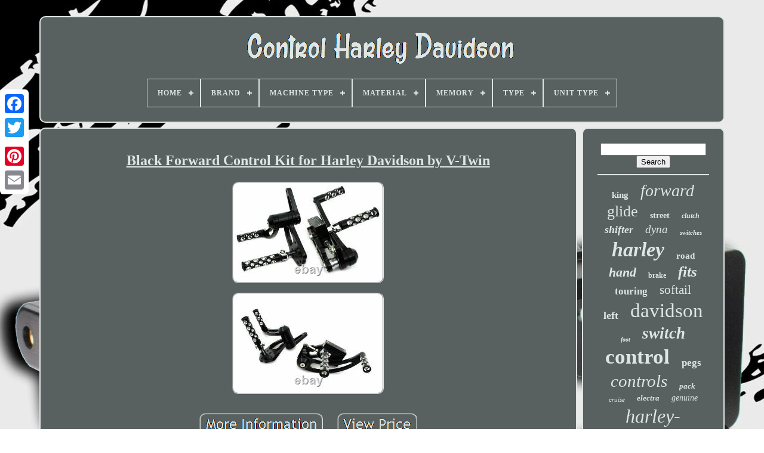

--- FILE ---
content_type: text/html
request_url: https://controlharleydavidson.com/black-forward-control-kit-for-harley-davidson-by-v-twin.htm
body_size: 5252
content:

<!--##############################################################################-->
<!DOCTYPE   HTML> 



   <HTML>
 
 	


 <HEAD> 	

	   <TITLE>
	Black Forward Control Kit For Harley Davidson By V-twin
	 
</TITLE>

	
		
	
	<META HTTP-EQUIV='content-type' CONTENT='text/html; charset=UTF-8'>
	 	 <META	CONTENT='width=device-width, initial-scale=1'  NAME='viewport'>	
  
	
	 <LINK HREF='https://controlharleydavidson.com/febiqenycu.css' TYPE='text/css' REL='stylesheet'>

	
 

	
 	<LINK TYPE='text/css' HREF='https://controlharleydavidson.com/xysobyfe.css'	REL='stylesheet'> 
 

	 
 <SCRIPT	TYPE='text/javascript'	SRC='https://code.jquery.com/jquery-latest.min.js'>
 	  </SCRIPT>
 	


	

  <SCRIPT TYPE='text/javascript' SRC='https://controlharleydavidson.com/jamasurel.js'>  </SCRIPT>   		
	
  <SCRIPT  SRC='https://controlharleydavidson.com/boguqekypi.js' TYPE='text/javascript'>
  
</SCRIPT>
   	
	  

<SCRIPT   TYPE='text/javascript'   SRC='https://controlharleydavidson.com/myginoc.js' ASYNC> 	


	</SCRIPT> 

	
<SCRIPT	ASYNC SRC='https://controlharleydavidson.com/cisuq.js'  TYPE='text/javascript'> 

 </SCRIPT>

	
	    <SCRIPT  TYPE='text/javascript'>

var a2a_config = a2a_config || {};a2a_config.no_3p = 1;	</SCRIPT> 	  
	 <SCRIPT ASYNC  TYPE='text/javascript' SRC='//static.addtoany.com/menu/page.js'>  </SCRIPT>
	 
 <SCRIPT	SRC='//static.addtoany.com/menu/page.js' ASYNC	TYPE='text/javascript'>    </SCRIPT> 
	 <SCRIPT SRC='//static.addtoany.com/menu/page.js'  TYPE='text/javascript'  ASYNC>    </SCRIPT>

  		 </HEAD>
  	
  

  	
  <BODY DATA-ID='163917746560'>
 



	   
 	  <DIV CLASS='a2a_kit a2a_kit_size_32 a2a_floating_style a2a_vertical_style' STYLE='left:0px; top:150px;'>  
			 
<A CLASS='a2a_button_facebook'> 	</A>  		
		   
<!--##############################################################################-->
<A CLASS='a2a_button_twitter'>  </A> 

		
 	<A   CLASS='a2a_button_google_plus'>
 
</A>



	 	
			 
	 


<!--##############################################################################

    a

##############################################################################-->
<A CLASS='a2a_button_pinterest'> 

 </A> 	 
		 
 
<A CLASS='a2a_button_email'> 
 </A>    
	


</DIV>
 
 	 	

	

	  <DIV   ID='coliweluv'>
 		
   	  	 
			 	<DIV	ID='vocosufuc'>
		 	   
			 

 <A HREF='https://controlharleydavidson.com/'>	
	<IMG  SRC='https://controlharleydavidson.com/control-harley-davidson.gif' ALT='Control Harley Davidson'> </A>



			
<div id='wyfob' class='align-center'>
<ul>
<li class='has-sub'><a href='https://controlharleydavidson.com/'><span>Home</span></a>
<ul>
	<li><a href='https://controlharleydavidson.com/recent-items-control-harley-davidson.htm'><span>Recent items</span></a></li>
	<li><a href='https://controlharleydavidson.com/popular-items-control-harley-davidson.htm'><span>Popular items</span></a></li>
	<li><a href='https://controlharleydavidson.com/recent-videos-control-harley-davidson.htm'><span>Recent videos</span></a></li>
</ul>
</li>

<li class='has-sub'><a href='https://controlharleydavidson.com/brand/'><span>Brand</span></a>
<ul>
	<li><a href='https://controlharleydavidson.com/brand/biker-s-choice.htm'><span>Biker's Choice (24)</span></a></li>
	<li><a href='https://controlharleydavidson.com/brand/burly-brand.htm'><span>Burly Brand (89)</span></a></li>
	<li><a href='https://controlharleydavidson.com/brand/drag-specialities.htm'><span>Drag Specialities (16)</span></a></li>
	<li><a href='https://controlharleydavidson.com/brand/drag-specialties.htm'><span>Drag Specialties (88)</span></a></li>
	<li><a href='https://controlharleydavidson.com/brand/gnarly.htm'><span>Gnarly (18)</span></a></li>
	<li><a href='https://controlharleydavidson.com/brand/harddrive.htm'><span>Harddrive (48)</span></a></li>
	<li><a href='https://controlharleydavidson.com/brand/harddrive-parts.htm'><span>Harddrive Parts (24)</span></a></li>
	<li><a href='https://controlharleydavidson.com/brand/harley-davidson.htm'><span>Harley Davidson (246)</span></a></li>
	<li><a href='https://controlharleydavidson.com/brand/harley-davidson.htm'><span>Harley-davidson (1118)</span></a></li>
	<li><a href='https://controlharleydavidson.com/brand/kuryakyn.htm'><span>Kuryakyn (14)</span></a></li>
	<li><a href='https://controlharleydavidson.com/brand/magnum.htm'><span>Magnum (27)</span></a></li>
	<li><a href='https://controlharleydavidson.com/brand/mid-usa.htm'><span>Mid Usa (16)</span></a></li>
	<li><a href='https://controlharleydavidson.com/brand/not-specified.htm'><span>Not Specified (28)</span></a></li>
	<li><a href='https://controlharleydavidson.com/brand/performance-machine.htm'><span>Performance Machine (20)</span></a></li>
	<li><a href='https://controlharleydavidson.com/brand/smoke-muffler.htm'><span>Smoke Muffler (32)</span></a></li>
	<li><a href='https://controlharleydavidson.com/brand/tarazon.htm'><span>Tarazon (27)</span></a></li>
	<li><a href='https://controlharleydavidson.com/brand/tcmt.htm'><span>Tcmt (76)</span></a></li>
	<li><a href='https://controlharleydavidson.com/brand/v-factor.htm'><span>V-factor (31)</span></a></li>
	<li><a href='https://controlharleydavidson.com/brand/v-twin.htm'><span>V-twin (313)</span></a></li>
	<li><a href='https://controlharleydavidson.com/brand/v-twin-manufacturing.htm'><span>V-twin Manufacturing (162)</span></a></li>
	<li><a href='https://controlharleydavidson.com/recent-items-control-harley-davidson.htm'>... (922)</a></li>
</ul>
</li>

<li class='has-sub'><a href='https://controlharleydavidson.com/machine-type/'><span>Machine Type</span></a>
<ul>
	<li><a href='https://controlharleydavidson.com/machine-type/cruiser-motorcycle.htm'><span>Cruiser Motorcycle (3)</span></a></li>
	<li><a href='https://controlharleydavidson.com/machine-type/h-d.htm'><span>H-d (4)</span></a></li>
	<li><a href='https://controlharleydavidson.com/machine-type/road-motorcycle.htm'><span>Road Motorcycle (2)</span></a></li>
	<li><a href='https://controlharleydavidson.com/machine-type/street-motorcycle.htm'><span>Street Motorcycle (225)</span></a></li>
	<li><a href='https://controlharleydavidson.com/machine-type/travel-enduro.htm'><span>Travel Enduro (5)</span></a></li>
	<li><a href='https://controlharleydavidson.com/recent-items-control-harley-davidson.htm'>... (3100)</a></li>
</ul>
</li>

<li class='has-sub'><a href='https://controlharleydavidson.com/material/'><span>Material</span></a>
<ul>
	<li><a href='https://controlharleydavidson.com/material/aluminium.htm'><span>Aluminium (7)</span></a></li>
	<li><a href='https://controlharleydavidson.com/material/aluminum.htm'><span>Aluminum (139)</span></a></li>
	<li><a href='https://controlharleydavidson.com/material/aluminum-chrome.htm'><span>Aluminum, Chrome (3)</span></a></li>
	<li><a href='https://controlharleydavidson.com/material/aluminum-steel.htm'><span>Aluminum, Steel (2)</span></a></li>
	<li><a href='https://controlharleydavidson.com/material/billet.htm'><span>Billet (3)</span></a></li>
	<li><a href='https://controlharleydavidson.com/material/billet-aluminum.htm'><span>Billet Aluminum (4)</span></a></li>
	<li><a href='https://controlharleydavidson.com/material/brass.htm'><span>Brass (2)</span></a></li>
	<li><a href='https://controlharleydavidson.com/material/chrome.htm'><span>Chrome (35)</span></a></li>
	<li><a href='https://controlharleydavidson.com/material/chrome-plated-steel.htm'><span>Chrome Plated Steel. (2)</span></a></li>
	<li><a href='https://controlharleydavidson.com/material/metal.htm'><span>Metal (15)</span></a></li>
	<li><a href='https://controlharleydavidson.com/material/oem.htm'><span>Oem (3)</span></a></li>
	<li><a href='https://controlharleydavidson.com/material/plastic.htm'><span>Plastic (37)</span></a></li>
	<li><a href='https://controlharleydavidson.com/material/plastic-steel.htm'><span>Plastic, Steel (3)</span></a></li>
	<li><a href='https://controlharleydavidson.com/material/stainless-steel.htm'><span>Stainless Steel (78)</span></a></li>
	<li><a href='https://controlharleydavidson.com/material/steel.htm'><span>Steel (71)</span></a></li>
	<li><a href='https://controlharleydavidson.com/material/steel-and-aluminum.htm'><span>Steel And Aluminum (9)</span></a></li>
	<li><a href='https://controlharleydavidson.com/material/steel-aluminum.htm'><span>Steel, Aluminum (3)</span></a></li>
	<li><a href='https://controlharleydavidson.com/material/steel-plastic.htm'><span>Steel, Plastic (2)</span></a></li>
	<li><a href='https://controlharleydavidson.com/material/vinyl.htm'><span>Vinyl (7)</span></a></li>
	<li><a href='https://controlharleydavidson.com/recent-items-control-harley-davidson.htm'>... (2914)</a></li>
</ul>
</li>

<li class='has-sub'><a href='https://controlharleydavidson.com/memory/'><span>Memory</span></a>
<ul>
	<li><a href='https://controlharleydavidson.com/memory/eeprom.htm'><span>Eeprom (2)</span></a></li>
	<li><a href='https://controlharleydavidson.com/memory/flash.htm'><span>Flash (3)</span></a></li>
	<li><a href='https://controlharleydavidson.com/recent-items-control-harley-davidson.htm'>... (3334)</a></li>
</ul>
</li>

<li class='has-sub'><a href='https://controlharleydavidson.com/type/'><span>Type</span></a>
<ul>
	<li><a href='https://controlharleydavidson.com/type/abs-pump.htm'><span>Abs Pump (17)</span></a></li>
	<li><a href='https://controlharleydavidson.com/type/brake-pedal.htm'><span>Brake Pedal (12)</span></a></li>
	<li><a href='https://controlharleydavidson.com/type/clutch-cables.htm'><span>Clutch Cables (10)</span></a></li>
	<li><a href='https://controlharleydavidson.com/type/control-switch.htm'><span>Control Switch (11)</span></a></li>
	<li><a href='https://controlharleydavidson.com/type/ecu.htm'><span>Ecu (19)</span></a></li>
	<li><a href='https://controlharleydavidson.com/type/foot-peg.htm'><span>Foot Peg (47)</span></a></li>
	<li><a href='https://controlharleydavidson.com/type/foot-peg-mount.htm'><span>Foot Peg Mount (12)</span></a></li>
	<li><a href='https://controlharleydavidson.com/type/forward-control.htm'><span>Forward Control (18)</span></a></li>
	<li><a href='https://controlharleydavidson.com/type/forward-controls.htm'><span>Forward Controls (135)</span></a></li>
	<li><a href='https://controlharleydavidson.com/type/full-system-exhaust.htm'><span>Full System Exhaust (13)</span></a></li>
	<li><a href='https://controlharleydavidson.com/type/hand-switch.htm'><span>Hand Switch (26)</span></a></li>
	<li><a href='https://controlharleydavidson.com/type/handlebars.htm'><span>Handlebars (27)</span></a></li>
	<li><a href='https://controlharleydavidson.com/type/left-control-switch.htm'><span>Left Control Switch (63)</span></a></li>
	<li><a href='https://controlharleydavidson.com/type/mid-controls.htm'><span>Mid Controls (27)</span></a></li>
	<li><a href='https://controlharleydavidson.com/type/motorcycle.htm'><span>Motorcycle (16)</span></a></li>
	<li><a href='https://controlharleydavidson.com/type/radio.htm'><span>Radio (21)</span></a></li>
	<li><a href='https://controlharleydavidson.com/type/right-control-switch.htm'><span>Right Control Switch (56)</span></a></li>
	<li><a href='https://controlharleydavidson.com/type/switch.htm'><span>Switch (25)</span></a></li>
	<li><a href='https://controlharleydavidson.com/type/switch-assembly.htm'><span>Switch Assembly (21)</span></a></li>
	<li><a href='https://controlharleydavidson.com/type/switches.htm'><span>Switches (14)</span></a></li>
	<li><a href='https://controlharleydavidson.com/recent-items-control-harley-davidson.htm'>... (2749)</a></li>
</ul>
</li>

<li class='has-sub'><a href='https://controlharleydavidson.com/unit-type/'><span>Unit Type</span></a>
<ul>
	<li><a href='https://controlharleydavidson.com/unit-type/mini-indicator.htm'><span>Mini Indicator (5)</span></a></li>
	<li><a href='https://controlharleydavidson.com/unit-type/unit.htm'><span>Unit (60)</span></a></li>
	<li><a href='https://controlharleydavidson.com/recent-items-control-harley-davidson.htm'>... (3274)</a></li>
</ul>
</li>

</ul>
</div>

		 
</DIV>	

		
<DIV   ID='vuto'> 
	  
			
  
  	<DIV	ID='fazadavip'> 
				
	
	
<DIV  ID='lolyjexaro'> 	
	 
	 

</DIV> 

				
 <h1 class="[base64]">Black Forward Control Kit for Harley Davidson by V-Twin	 

</h1>	 <img class="kf9hf3f" src="https://controlharleydavidson.com/uploads/Black-Forward-Control-Kit-for-Harley-Davidson-by-V-Twin-01-ia.jpg" title="Black Forward Control Kit for Harley Davidson by V-Twin" alt="Black Forward Control Kit for Harley Davidson by V-Twin"/>
<br/> 
	     <img class="kf9hf3f" src="https://controlharleydavidson.com/uploads/Black-Forward-Control-Kit-for-Harley-Davidson-by-V-Twin-02-sr.jpg" title="Black Forward Control Kit for Harley Davidson by V-Twin" alt="Black Forward Control Kit for Harley Davidson by V-Twin"/>  
<br/>
<br/>	
<img class="kf9hf3f" src="https://controlharleydavidson.com/niqaheza.gif" title="Black Forward Control Kit for Harley Davidson by V-Twin" alt="Black Forward Control Kit for Harley Davidson by V-Twin"/> 
   <img class="kf9hf3f" src="https://controlharleydavidson.com/suqo.gif" title="Black Forward Control Kit for Harley Davidson by V-Twin" alt="Black Forward Control Kit for Harley Davidson by V-Twin"/>
<br/> 
 Black Forward Control Kit for Harley Davidson by V-Twin. Black powder coated billet aluminum standard forward control kit with chrome swiss cheese footpegs. NOTE: The master cylinder is 5/8 bore. FITS THE FOLLOWING BIKE APPLICATIONS.
<p>	


 Unit Of Measure: 1 - KIT. This is to ensure your package gets to you as quickly and as well packaged as possible.  </p> 	<p>	 Our inventory is constantly updating and changing, we do our best to keep it as accurate as possible. However, in some instances seasonal items sell very fast and can be subject to temporary delays. In the event of a prolonged delay we will make our best effort to contact and notify you of such delays. We will do our best to work with you to get you your item as fast as possible. Electrical parts are NOT returnable. 
	 </p>	 <p>  The item "Black Forward Control Kit for Harley Davidson by V-Twin" is in sale since Thursday, October 24, 2019. This item is in the category "eBay Motors\Parts & Accessories\Motorcycle Parts\Footrests, Pedals & Pegs\Foot Pegs & Pedal Pads". The seller is "ocp-parts-warehouse" and is located in Toms River, New Jersey. This item can be shipped to United States, Canada, United Kingdom, Denmark, Romania, Slovakia, Bulgaria, Czech republic, Finland, Hungary, Latvia, Lithuania, Malta, Estonia, Australia, Greece, Portugal, Cyprus, Slovenia, Japan, China, Sweden, South Korea, Indonesia, Taiwan, South africa, Thailand, Belgium, France, Hong Kong, Ireland, Netherlands, Poland, Spain, Italy, Germany, Austria, Bahamas, Mexico, New Zealand, Philippines, Singapore, Switzerland, Norway, Saudi arabia, United arab emirates, Qatar, Kuwait, Croatia, Malaysia, Brazil, Colombia, Antigua and barbuda, Aruba, Belize, Dominica, Grenada, Saint kitts and nevis, Saint lucia, Montserrat, Turks and caicos islands, Barbados, Bangladesh, Bermuda, Brunei darussalam, Bolivia, Ecuador, Egypt, French guiana, Guernsey, Gibraltar, Guadeloupe, Iceland, Jersey, Jordan, Cambodia, Cayman islands, Liechtenstein, Sri lanka, Luxembourg, Monaco, Macao, Martinique, Maldives, Nicaragua, Oman, Peru, Pakistan, Paraguay, Reunion, Viet nam, Uruguay.</p>
<ul>
<li>Type: Motorcycle / Harley-Davidson</li>
<li>Manufacturer Part Number: 22-0110</li>
<li>Brand: V-Twin</li>
</ul>
  <br/> 	<img class="kf9hf3f" src="https://controlharleydavidson.com/niqaheza.gif" title="Black Forward Control Kit for Harley Davidson by V-Twin" alt="Black Forward Control Kit for Harley Davidson by V-Twin"/> 
   <img class="kf9hf3f" src="https://controlharleydavidson.com/suqo.gif" title="Black Forward Control Kit for Harley Davidson by V-Twin" alt="Black Forward Control Kit for Harley Davidson by V-Twin"/><br/>

				
				 	
 

  <SCRIPT TYPE='text/javascript'>


					nidisype();
					
 
</SCRIPT>
   
				
				
 
 
<!--##############################################################################-->
<DIV  CLASS='a2a_kit a2a_default_style' STYLE='margin:10px auto;width:120px;'> 	 

					
<A  CLASS='a2a_button_facebook'>
 

 </A>  
 




					<A  CLASS='a2a_button_twitter'>  
 	

</A> 
						 
  
<A	CLASS='a2a_button_google_plus'>
</A> 



					  
<A  CLASS='a2a_button_pinterest'>  

</A>
 	
						<A  CLASS='a2a_button_email'>
	
 
 </A>
	
	
				 </DIV>    
					
				
			
 
 </DIV> 
 
 
					  <DIV  ID='rocifohuse'>	 
 	  
				
				 
<DIV   ID='qeko'>
   		 
					
 	<HR>	
 
					 </DIV>
		

				
 


   <DIV   ID='gucajupe'> 		

 
</DIV>



				
				 <DIV ID='qyxyhyrewu'>



					<a style="font-family:Script MT Bold;font-size:15px;font-weight:bold;font-style:normal;text-decoration:none" href="https://controlharleydavidson.com/cat/king.htm">king</a><a style="font-family:Old English;font-size:28px;font-weight:normal;font-style:oblique;text-decoration:none" href="https://controlharleydavidson.com/cat/forward.htm">forward</a><a style="font-family:Carleton ;font-size:26px;font-weight:normal;font-style:normal;text-decoration:none" href="https://controlharleydavidson.com/cat/glide.htm">glide</a><a style="font-family:Old English;font-size:14px;font-weight:bolder;font-style:normal;text-decoration:none" href="https://controlharleydavidson.com/cat/street.htm">street</a><a style="font-family:Playbill;font-size:12px;font-weight:bold;font-style:italic;text-decoration:none" href="https://controlharleydavidson.com/cat/clutch.htm">clutch</a><a style="font-family:Terminal;font-size:18px;font-weight:bolder;font-style:italic;text-decoration:none" href="https://controlharleydavidson.com/cat/shifter.htm">shifter</a><a style="font-family:Chicago;font-size:19px;font-weight:normal;font-style:italic;text-decoration:none" href="https://controlharleydavidson.com/cat/dyna.htm">dyna</a><a style="font-family:Humanst521 Cn BT;font-size:11px;font-weight:bold;font-style:italic;text-decoration:none" href="https://controlharleydavidson.com/cat/switches.htm">switches</a><a style="font-family:Century Schoolbook;font-size:34px;font-weight:bolder;font-style:oblique;text-decoration:none" href="https://controlharleydavidson.com/cat/harley.htm">harley</a><a style="font-family:Playbill;font-size:15px;font-weight:bold;font-style:normal;text-decoration:none" href="https://controlharleydavidson.com/cat/road.htm">road</a><a style="font-family:Ner Berolina MT;font-size:22px;font-weight:bolder;font-style:italic;text-decoration:none" href="https://controlharleydavidson.com/cat/hand.htm">hand</a><a style="font-family:Script MT Bold;font-size:12px;font-weight:bold;font-style:normal;text-decoration:none" href="https://controlharleydavidson.com/cat/brake.htm">brake</a><a style="font-family:Klang MT;font-size:25px;font-weight:bold;font-style:oblique;text-decoration:none" href="https://controlharleydavidson.com/cat/fits.htm">fits</a><a style="font-family:Matura MT Script Capitals;font-size:17px;font-weight:bolder;font-style:normal;text-decoration:none" href="https://controlharleydavidson.com/cat/touring.htm">touring</a><a style="font-family:Erie;font-size:21px;font-weight:lighter;font-style:normal;text-decoration:none" href="https://controlharleydavidson.com/cat/softail.htm">softail</a><a style="font-family:Gill Sans Condensed Bold;font-size:18px;font-weight:bold;font-style:normal;text-decoration:none" href="https://controlharleydavidson.com/cat/left.htm">left</a><a style="font-family:Palatino;font-size:33px;font-weight:lighter;font-style:normal;text-decoration:none" href="https://controlharleydavidson.com/cat/davidson.htm">davidson</a><a style="font-family:Brush Script MT;font-size:10px;font-weight:bold;font-style:oblique;text-decoration:none" href="https://controlharleydavidson.com/cat/foot.htm">foot</a><a style="font-family:Script MT Bold;font-size:27px;font-weight:bolder;font-style:oblique;text-decoration:none" href="https://controlharleydavidson.com/cat/switch.htm">switch</a><a style="font-family:Algerian;font-size:35px;font-weight:bold;font-style:normal;text-decoration:none" href="https://controlharleydavidson.com/cat/control.htm">control</a><a style="font-family:Fritzquad;font-size:17px;font-weight:bolder;font-style:normal;text-decoration:none" href="https://controlharleydavidson.com/cat/pegs.htm">pegs</a><a style="font-family:Trebuchet MS;font-size:29px;font-weight:lighter;font-style:oblique;text-decoration:none" href="https://controlharleydavidson.com/cat/controls.htm">controls</a><a style="font-family:Script MT Bold;font-size:13px;font-weight:bold;font-style:italic;text-decoration:none" href="https://controlharleydavidson.com/cat/pack.htm">pack</a><a style="font-family:Coronet;font-size:11px;font-weight:normal;font-style:oblique;text-decoration:none" href="https://controlharleydavidson.com/cat/cruise.htm">cruise</a><a style="font-family:Merlin;font-size:13px;font-weight:bold;font-style:italic;text-decoration:none" href="https://controlharleydavidson.com/cat/electra.htm">electra</a><a style="font-family:Klang MT;font-size:14px;font-weight:normal;font-style:oblique;text-decoration:none" href="https://controlharleydavidson.com/cat/genuine.htm">genuine</a><a style="font-family:Haettenschweiler;font-size:32px;font-weight:normal;font-style:italic;text-decoration:none" href="https://controlharleydavidson.com/cat/harley-davidson.htm">harley-davidson</a><a style="font-family:New York;font-size:24px;font-weight:bolder;font-style:normal;text-decoration:none" href="https://controlharleydavidson.com/cat/sportster.htm">sportster</a><a style="font-family:Old English Text MT;font-size:30px;font-weight:bold;font-style:oblique;text-decoration:none" href="https://controlharleydavidson.com/cat/chrome.htm">chrome</a><a style="font-family:Sonoma;font-size:16px;font-weight:lighter;font-style:normal;text-decoration:none" href="https://controlharleydavidson.com/cat/right.htm">right</a><a style="font-family:Univers;font-size:31px;font-weight:bolder;font-style:italic;text-decoration:none" href="https://controlharleydavidson.com/cat/handlebar.htm">handlebar</a><a style="font-family:Fritzquad;font-size:16px;font-weight:normal;font-style:oblique;text-decoration:none" href="https://controlharleydavidson.com/cat/custom.htm">custom</a><a style="font-family:Arial MT Condensed Light;font-size:19px;font-weight:bolder;font-style:italic;text-decoration:none" href="https://controlharleydavidson.com/cat/engine.htm">engine</a><a style="font-family:Georgia;font-size:20px;font-weight:lighter;font-style:normal;text-decoration:none" href="https://controlharleydavidson.com/cat/module.htm">module</a><a style="font-family:Garamond;font-size:23px;font-weight:lighter;font-style:normal;text-decoration:none" href="https://controlharleydavidson.com/cat/black.htm">black</a>  
				 
</DIV>

			
				 	 
 </DIV>
 	

		

</DIV>	 	
	
			<DIV ID='tywiw'>
	 	 
		
			 <UL>
 

				

		<LI>

 
					
 	<A HREF='https://controlharleydavidson.com/'>  Home

	</A>  

				</LI>
				
  <LI>
					  
 <A HREF='https://controlharleydavidson.com/runydi.php'> 

	
Contact
	
</A> 
				
 
	</LI> 		
					<LI>	

					  	
	<A HREF='https://controlharleydavidson.com/privacypolicy.htm'>	 
Privacy Policies
	</A>

				   	</LI>


					 
<LI>
  
					 

	  <A HREF='https://controlharleydavidson.com/termsofservice.htm'> 
Terms of Use

 </A> 	
					 
</LI>  		 
				

			

  	 </UL> 	
			
		
	


 	
  </DIV> 	


	 	
</DIV> 	

   
		</BODY> 	
	
  </HTML>
  


--- FILE ---
content_type: text/css
request_url: https://controlharleydavidson.com/xysobyfe.css
body_size: 2258
content:
#wyfob,
#wyfob ul,
#wyfob ul li,
#wyfob ul li a,
#wyfob #menu-button    {   	

  
  box-sizing: border-box;   
 
  -webkit-box-sizing: border-box;

 

  line-height: 1;     

  -moz-box-sizing: border-box; 
 
  border: 0;
    	
  padding: 0;



  position: relative; 	 	



  display: block;
	 
  list-style: none;	
 margin: 0; 

 	
	}	 
  

/*##############################################################################*/
#wyfob:after,
#wyfob > ul:after    {	
  


  visibility: hidden;	   

  clear: both;  content: ".";
  height: 0;




  line-height: 0; 	

  display: block;  
}
	
 
#wyfob #menu-button    {	 display: none;
 	}
  

/*##############################################################################

    #wyfob

##############################################################################*/
#wyfob    { 
		
 background: #586160;   }


  #wyfob > ul > li    { 


border:1px solid #DFE5E3;

  float: center;}  

 
 
#wyfob.align-center > ul    {	
  text-align: center;	
 
font-size: 0; 

	} 
 
 	#wyfob.align-center > ul > li    {
	 
  display: inline-block;
 	

  float: none;
	 }
  
#wyfob.align-center ul ul    {
  text-align: left; 
 
 	
	}
	 

 

#wyfob.align-right > ul > li    { 	
 

float: right; 



 } 

 #wyfob > ul > li > a    { padding: 17px;



  letter-spacing: 1px; 	
  text-transform: uppercase;  
  font-size: 12px;	

 
  font-weight: 700;   
   
  text-decoration: none;
 
  color: #DFE5E3;		 	 }
 
	 #wyfob > ul > li:hover > a    {

 
}
	
	
  #wyfob > ul > li.has-sub > a    {	


	 
padding-right: 30px;
			  }	 	 


		
 #wyfob > ul > li.has-sub > a:after    {  
	    position: absolute; 
  content: '';
  background: #DFE5E3;
	

  top: 22px;	
  display: block;

  
  right: 11px;




  width: 8px; 
	
  height: 2px;
	 	 }	
	



 
#wyfob > ul > li.has-sub > a:before    { 
 

  -webkit-transition: all .25s ease;
	  position: absolute;

  
  -o-transition: all .25s ease; 
  
  transition: all .25s ease;		

  top: 19px;
		
  display: block;  
 
  height: 8px;
  
  width: 2px;
 	
  content: '';     

  right: 14px;	
  background: #DFE5E3;  	


  -ms-transition: all .25s ease; 

  -moz-transition: all .25s ease; } 

#wyfob > ul > li.has-sub:hover > a:before    {  	
  top: 23px;    
  height: 0; 	}

#wyfob ul ul    {

 
 
  left: -9999px;
position: absolute;		
 	}
 

#wyfob.align-right ul ul    {  


   text-align: right;
 
  }  
	
#wyfob ul ul li    { 
 
 
  transition: all .25s ease; 	  
  -webkit-transition: all .25s ease; 
  
  -o-transition: all .25s ease; height: 0;   
  -ms-transition: all .25s ease;

	

  -moz-transition: all .25s ease;
  }
 

#wyfob li:hover > ul    {		  
	left: auto; 



 
}  

 
/*##############################################################################

    #wyfob.align-right li:hover > ul

##############################################################################*/
#wyfob.align-right li:hover > ul    {	 left: auto;	
  right: 0; 
}   
 

 
#wyfob li:hover > ul > li    {height: auto;  } 


		
	 
/*##############################################################################*/
#wyfob ul ul ul    {
 	 
  top: 0;
margin-left: 100%; 
 }
	
#wyfob.align-right ul ul ul    {		  
margin-left: 0; 

  
  
  margin-right: 100%;
		
}   

#wyfob ul ul li a    { 	

	
  font-weight: 400;
 
  background: #586160; border: 1px solid #DFE5E3;   
  font-size: 12px; 	   		
  padding: 11px 15px;		
  text-decoration: none; 	 

  width: 170px;
 
  color: #DFE5E3;	}
  #wyfob ul ul li:last-child > a,
#wyfob ul ul li.last-item > a    {  } 	
 	
	 #wyfob ul ul li:hover > a,
#wyfob ul ul li a:hover    {
 font-weight:bolder; 
}
 
 #wyfob ul ul li.has-sub > a:after    { 
  height: 2px;  
 
  display: block;	
	 
 
  background: #DFE5E3; 	 


  top: 16px;	position: absolute;

  right: 11px;

  width: 8px; 	

 
  content: '';

  }	  	
  #wyfob.align-right ul ul li.has-sub > a:after    {	 	 
  left: 11px;

 

right: auto; 
    }	
		 	
#wyfob ul ul li.has-sub > a:before    {   

	  
  height: 8px; 

  right: 14px;
	
  width: 2px;

  -o-transition: all .25s ease;	 position: absolute;
	
  display: block;




  -webkit-transition: all .25s ease;

  background: #DFE5E3;  
 
  top: 13px;  
  -moz-transition: all .25s ease;		
  content: '';  	
  transition: all .25s ease;   

  -ms-transition: all .25s ease;}   
   #wyfob.align-right ul ul li.has-sub > a:before    {
 		
 right: auto;    
  left: 14px; 
}


  
 #wyfob ul ul > li.has-sub:hover > a:before    { 
 
 
  
  height: 0;	 		 
top: 17px; 
  }		

  
 
@media all and (max-width: 768px), only screen and (-webkit-min-device-pixel-ratio: 2) and (max-width: 1024px), only screen and (min--moz-device-pixel-ratio: 2) and (max-width: 1024px), only screen and (-o-min-device-pixel-ratio: 2/1) and (max-width: 1024px), only screen and (min-device-pixel-ratio: 2) and (max-width: 1024px), only screen and (min-resolution: 192dpi) and (max-width: 1024px), only screen and (min-resolution: 2dppx) and (max-width: 1024px)    {		 
 

  #wyfob    { 			width: 100%;  }	 
 

 	#wyfob ul    {



 
width: 100%;  	

    display: none;
  }

  
 	
 #wyfob.align-center > ul    { 
 

text-align: left;    
} 

 
	#wyfob ul li    {

  

 
    border-top: 1px solid rgba(120, 120, 120, 0.2);
  width: 100%;
 
}  
		

#wyfob ul ul li,
  #wyfob li:hover > ul > li    { height: auto;
		
 
}


#wyfob ul li a,
  #wyfob ul ul li a    {

    border-bottom: 0;

 width: 100%;
}
 
 
/*##############################################################################*/
#wyfob > ul > li    {
   float: none;
  }  	 

  #wyfob ul ul li a    {
 


 padding-left: 25px; 	 	
}   
	#wyfob ul ul ul li a    {
 
	
 	 padding-left: 35px;	
 
}  
 
#wyfob ul ul li a    {	   

    background: none; 

 color: #DFE5E3;	

}


#wyfob ul ul li:hover > a,
  #wyfob ul ul li.active > a    {  
	  font-weight:bolder;}
  

	
/*##############################################################################*/
#wyfob ul ul,
  #wyfob ul ul ul,
  #wyfob.align-right ul ul    {



    left: 0;	  	
 

    width: 100%;   
 
    text-align: left;

 


    margin: 0;     
position: relative;
 	} 	 	


   #wyfob > ul > li.has-sub > a:after,
  #wyfob > ul > li.has-sub > a:before,
  #wyfob ul ul > li.has-sub > a:after,
  #wyfob ul ul > li.has-sub > a:before    {
  

	 
display: none; 	 }
 
 
  

#wyfob #menu-button    { 	 
    padding: 17px;

    cursor: pointer;
    text-transform: uppercase;	
 
	border: 1px solid #DFE5E3;	 

display: block;	
	  
  	
    font-weight: 700; 
    color: #DFE5E3;
    font-size: 12px;	 	} 
#wyfob #menu-button:after    {
 
 	 
    display: block;	position: absolute;

    border-top: 2px solid #DFE5E3; 

    height: 4px;	  	
    top: 22px;	 	
 
    right: 17px;			 
  
    width: 20px;
  
  
    content: ''; 			
    border-bottom: 2px solid #DFE5E3;	
 			}	

 
#wyfob #menu-button:before    {     
    top: 16px;
position: absolute;	
    display: block;
 

    height: 2px; 

    background: #DFE5E3;
    right: 17px; 

    width: 20px;  

  
    content: '';	 }

 
	#wyfob #menu-button.menu-opened:after    { 

	 
    border: 0; 	  top: 23px;	  

    -moz-transform: rotate(45deg);
 
    -webkit-transform: rotate(45deg); 
	  
    height: 2px;
  
    -o-transform: rotate(45deg);	
 
    width: 15px;
    transform: rotate(45deg);

	background: #DFE5E3;
	 

    -ms-transform: rotate(45deg);
     }  
	
/*##############################################################################*/
#wyfob #menu-button.menu-opened:before    { 

    -ms-transform: rotate(-45deg);
		 
    -o-transform: rotate(-45deg); 

    width: 15px;   	top: 23px;
  
	
    -webkit-transform: rotate(-45deg); 

 
    -moz-transform: rotate(-45deg);
 
 
	background: #DFE5E3;		
 

    transform: rotate(-45deg);
	 	}
#wyfob .submenu-button    { 
	

    width: 46px;	
position: absolute;

    z-index: 99; 

    height: 46px;  

    cursor: pointer; 
  	 
    right: 0; 
	
    top: 0;  
	 
    border-left: 1px solid #DFE5E3;
 
    display: block;		 }	 
#wyfob .submenu-button.submenu-opened    {	
  
  background: #DFE5E3;

}	 

#wyfob ul ul .submenu-button    { 



 height: 34px;
    width: 34px;
  }	
 #wyfob .submenu-button:after    {	  	

    right: 19px;	
 
    content: '';position: absolute;	

 
    top: 22px; 
    display: block; 
  
 
    background: #DFE5E3;  
    height: 2px;    
    width: 8px; 

	

} 	
 
 #wyfob ul ul .submenu-button:after    {

    right: 13px; 
 	top: 15px;
		} 	

/*##############################################################################*/
#wyfob .submenu-button.submenu-opened:after    {

background: #586160; 

	


} 	
	  #wyfob .submenu-button:before    {	
 
 
    display: block; 
	 position: absolute;
 
    right: 22px;  	
	
	
    content: '';



    height: 8px;  
    top: 19px;  	

    background: #DFE5E3;		
    width: 2px; 

 }   	

  
/*##############################################################################

    #wyfob ul ul .submenu-button:before

##############################################################################*/
#wyfob ul ul .submenu-button:before    {
 
		 
    right: 16px;top: 12px; 

}	  

#wyfob .submenu-button.submenu-opened:before    {
			 	display: none;   }




 }  
  
